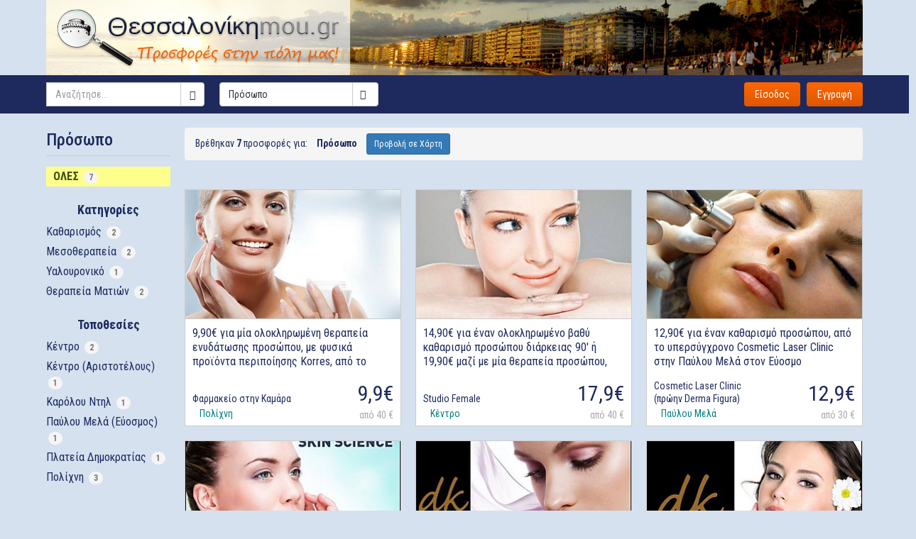

--- FILE ---
content_type: text/html; charset=utf-8
request_url: https://www.thessalonikimou.gr/prosfores/prosopo
body_size: 6968
content:
<!DOCTYPE html>
<html lang="el">


	<head>
			<meta charset="utf-8">
	<meta http-equiv="Content-Type" content="text/html; charset=utf-8">
	<meta name="viewport" content="width=device-width, initial-scale=1, shrink-to-fit=no">
	<link rel="shortcut icon" href="/images/favicon.ico" type="image/x-icon">
	<link rel="icon" href="/images/favicon.ico" type="image/x-icon">

<title>Προσφορές για πρόσωπο</title>
<meta name="title" content="Προσφορές για πρόσωπο" />
<meta name="description" content="Προσφορές αισθητικής για πρόσωπο. Βαθύς καθαρισμός, λάμψη, σύσφιξη, ενυδάτωση, μπότοξ προσώπου με έκπτωση έως 90%." />
<meta name="language" content="gr" />
<meta property="og:url" content="https://www.thessalonikimou.gr/prosfores/prosopo"/> 
<meta property="og:type" content="website"/> 
<meta property="og:title" content="Προσφορές για πρόσωπο"/> 
<meta property="og:description" content="Προσφορές αισθητικής για πρόσωπο. Βαθύς καθαρισμός, λάμψη, σύσφιξη, ενυδάτωση, μπότοξ προσώπου με έκπτωση έως 90%."/> 
<meta property="og:image" content="https://www.thessalonikimou.gr/images/logo-FB.jpg"/> 
<link rel="canonical" href="https://www.thessalonikimou.gr/prosfores/prosopo" />
	<script>document.cookie='resolution='+window.innerWidth+'; path=/assets';</script>

								<!-- Google Tag Manager -->
								<script>(function(w,d,s,l,i){w[l]=w[l]||[];w[l].push({'gtm.start':
								new Date().getTime(),event:'gtm.js'});var f=d.getElementsByTagName(s)[0],
								j=d.createElement(s),dl=l!='dataLayer'?'&l='+l:'';j.async=true;j.src=
								'https://www.googletagmanager.com/gtm.js?id='+i+dl;f.parentNode.insertBefore(j,f);
								})(window,document,'script','dataLayer','GTM-MW4MVX');</script>
								<!-- End Google Tag Manager -->

								<!-- Facebook Pixel -->
								<script>
								!function(f,b,e,v,n,t,s){if(f.fbq)return;n=f.fbq=function(){n.callMethod?
								n.callMethod.apply(n,arguments):n.queue.push(arguments)};if(!f._fbq)f._fbq=n;
								n.push=n;n.loaded=!0;n.version='2.0';n.queue=[];t=b.createElement(e);t.async=!0;
								t.src=v;s=b.getElementsByTagName(e)[0];s.parentNode.insertBefore(t,s)}(window,
								document,'script','//connect.facebook.net/en_US/fbevents.js');
								fbq('init', '176021276375831');
								fbq('track', "PageView");
																</script>
								<!-- End Facebook Pixel -->

								<script src="https://www.google.com/recaptcha/api.js" async defer></script>
								<script>var recaptcha_siteKey='6Lea19gUAAAAALzW7irn-tn8IUhtBb-QD-GBbbe0'; </script>

								<!-- Google Fonts -->
								<link rel="preconnect" href="https://fonts.gstatic.com">
								<link href='https://fonts.googleapis.com/css?family=Roboto+Condensed:400,300,500,700,400italic&subset=latin,greek' rel='stylesheet' type='text/css'>



		<link rel="stylesheet" href="/npm/dtp/thessalonikimou.9bfe2gxqb.css">
	</head>
	
	<body>

										<!-- Google Tag Manager (noscript) -->
								<noscript><iframe src="https://www.googletagmanager.com/ns.html?id=GTM-MW4MVX"
								height="0" width="0" style="display:none;visibility:hidden"></iframe></noscript>
								<!-- End Google Tag Manager (noscript) -->

								<!-- Facebook Pixel (noscript) -->
								<noscript><img height="1" width="1" style="display:none" src="https://www.facebook.com/tr?id=176021276375831&ev=PageView&noscript=1"/></noscript>
								<!-- End Facebook Pixel (noscript) -->



<script async src="//go.linkwi.se/delivery/js/tl.js"></script>
<script> window.lw=window.lw||function(){(lw.q=lw.q||[]).push(arguments)};lw.l =+new Date; lw("setProgram", "11143"); lw("setDecimal", "."); </script>

<script> function openInNewTab(url) { var win = window.open(url, '_blank'); win.focus(); } </script>

		<div id="header" class="container-fluid">
			<div class="row">
				<div class="container">
					<div class="row">
						
						<div class="col-xs-12">
							
							<div id="header-bg">
								<a href="/"><img class="img-responsive th-logo-image" src="/images/logo_big.png" alt="Thessalonikimou.gr logo" title="Thessalonikimou.gr | Καθημερινές προσφορές σε ξενοδοχεία, εστιατόρια, κομμωτήρια, γυμναστήρια, σχολές χορού, μασάζ, manicure-pedicure, αδυνάτισμα, αποτρίχωση, περιποίηση και ομορφιά, με έκπτωση έως και 90%!"></a>
							
								<div class="like-button pull-left hidden-xs">
									<div class="fb-like" data-href="https://www.facebook.com/thessalonikimou.gr" data-layout="button_count" data-action="like" data-size="small" data-show-faces="false" data-share="false"></div>
								</div>
							</div>
						</div>
						
					</div>
				</div>
			</div>
		</div>
		
		<div id="header-row2" class="container-fluid">
		
			<div id="header-inner" class="row">
				<div class="container">
					
					<div class="row menu-bar-row">
						
						<div class="col-xs-12 col-sm-4 col-sm-push-8 col-md-6 col-md-push-6 xs-menu-container">
							
							
								<div class="like-button hidden-sm hidden-md hidden-lg pull-left">
									<div class="fb-like" data-href="https://www.facebook.com/thessalonikimou.gr" data-layout="button_count" data-action="like" data-size="small" data-show-faces="false" data-share="false"></div>
								</div>
							
								
								<div class="xs-menu-container-inner pull-right"> 
									
									<ul id="menu-bar-links" class="nav nav-pills">
										<li><a class="my-btn" href="/guard/login">Είσοδος</a></li>
										<li><a class="my-btn" href="/guard/register">Εγγραφή</a></li>
									</ul>
								
									
								</div>
							
							
						</div>
						
						<div class="col-xs-12 col-sm-8 col-sm-pull-4 col-md-6 col-md-pull-6 xs-header-fixed-height">
							<div id="xs-header-fixed" class="row" data-spy="affix" data-offset-top="150">
								
																
								<div class="col-xs-6 col-sm-5 col-sm-offset-0 menu-bar-input">
									<div class="input-group">
<form action="/search" id="searchForm" method="post">
										<input name="search_term" type="text" class="form-control" placeholder="Αναζήτησε...">
</form>
										<span class="input-group-btn">
											<button class="btn btn-default" type="button" onclick="document.getElementById('searchForm').submit();">
												<span class="glyphicon glyphicon-search" aria-hidden="true"></span>
											</button>
										</span>
									</div>
								</div>
								
								<div class="col-xs-6 col-sm-5 col-sm-offset-0 menu-bar-input">
									<div class="dropdown">
										<button class="btn btn-default dropdown-toggle" type="button" id="dropdownCategory" data-toggle="dropdown" aria-haspopup="true" aria-expanded="true">
											Πρόσωπο 
											<span class="my-chevron-down glyphicon glyphicon-chevron-down" aria-hidden="true"></span>
										</button>
										<ul class="dropdown-menu" aria-labelledby="dropdownCategory">
											<li><a href="/">ΑΡΧΙΚΗ ΣΕΛΙΔΑ</a></li>
											<li><a href="/prosfores/estiatoria">Εστιατόρια</a></li>
											<li><a href="/prosfores/xenodoxeia">Ξενοδοχεία Ελλάδα</a></li>
											<li><a href="/prosfores/omorfia-ALL">Ομορφιά</a></li>
											<li><a href="/prosfores/masaz">Μασάζ</a></li>
											<li><a href="/prosfores/kommotiria">Κομμωτήρια</a></li>
											<li><a href="/prosfores/manicure-pedicure">Νύχια</a></li>
											<li><a href="/prosfores/adunatisma">Αδυνάτισμα</a></li>
											<li><a href="/prosfores/apotrixosi">Αποτρίχωση</a></li>
											<li><a href="/prosfores/prosopo">Πρόσωπο</a></li>
											<li><a href="/prosfores/xoros">Χορό</a></li>
											<li><a href="/prosfores/gumnastiria">Γυμναστήρια</a></li>
											<li><a href="/prosfores/autokinito">Αυτοκίνητο</a></li>
											<li><a href="/prosfores/paidi">Παιδί - Οικογένεια</a></li>
											<li><a href="/prosfores/proionta">Προϊόντα</a></li>
											<li><a href="/prosfores/ugeia">Υγεία</a></li>
											<li><a href="/prosfores/theatra">Θέατρα</a></li>
											<li><a href="/prosfores/diaskedasi">Διασκέδαση</a></li>
											<li><a href="/prosfores/upiresies">Υπηρεσίες</a></li>
										</ul>
									</div>
								</div>

							</div>
						</div>
						
					</div>
					
				</div>
			</div>
		</div>

		<div class="container">

			<div class="row tm20">

				<!-- Sidebar -->
				<div class="col-sm-3 col-md-2 hidden-xs">
					
									<div class="categories-menu ">
										<p class="title"><a href="/prosfores/prosopo">Πρόσωπο</a></p>

										<ul>
											<li class="active">
												<a href="/prosfores/prosopo">ΟΛΕΣ <span class='badge'>7</span></a>
											</li>

											<li class="subtitle">Κατηγορίες</li>
											<li class="">
												<a href="/prosfores/prosopo?subcat=%CE%9A%CE%B1%CE%B8%CE%B1%CF%81%CE%B9%CF%83%CE%BC%CF%8C%CF%82">Καθαρισμός <span class='badge'>2</span></a>
											</li>
											<li class="">
												<a href="/prosfores/prosopo?subcat=%CE%9C%CE%B5%CF%83%CE%BF%CE%B8%CE%B5%CF%81%CE%B1%CF%80%CE%B5%CE%AF%CE%B1">Μεσοθεραπεία <span class='badge'>2</span></a>
											</li>
											<li class="">
												<a href="/prosfores/prosopo?subcat=%CE%A5%CE%B1%CE%BB%CE%BF%CF%85%CF%81%CE%BF%CE%BD%CE%B9%CE%BA%CF%8C">Υαλουρονικό <span class='badge'>1</span></a>
											</li>
											<li class="">
												<a href="/prosfores/prosopo?subcat=%CE%98%CE%B5%CF%81%CE%B1%CF%80%CE%B5%CE%AF%CE%B1+%CE%9C%CE%B1%CF%84%CE%B9%CF%8E%CE%BD">Θεραπεία Ματιών <span class='badge'>2</span></a>
											</li>
											<li class="subtitle">Τοποθεσίες</li>
											<li class="">
												<a href="/prosfores/prosopo?location=%CE%9A%CE%AD%CE%BD%CF%84%CF%81%CE%BF">Κέντρο <span class='badge'>2</span></a>
											</li>
											<li class="">
												<a href="/prosfores/prosopo?location=%CE%9A%CE%AD%CE%BD%CF%84%CF%81%CE%BF+%28%CE%91%CF%81%CE%B9%CF%83%CF%84%CE%BF%CF%84%CE%AD%CE%BB%CE%BF%CF%85%CF%82%29">Κέντρο (Αριστοτέλους) <span class='badge'>1</span></a>
											</li>
											<li class="">
												<a href="/prosfores/prosopo?location=%CE%9A%CE%B1%CF%81%CF%8C%CE%BB%CE%BF%CF%85+%CE%9D%CF%84%CE%B7%CE%BB">Καρόλου Ντηλ <span class='badge'>1</span></a>
											</li>
											<li class="">
												<a href="/prosfores/prosopo?location=%CE%A0%CE%B1%CF%8D%CE%BB%CE%BF%CF%85+%CE%9C%CE%B5%CE%BB%CE%AC+%28%CE%95%CF%8D%CE%BF%CF%83%CE%BC%CE%BF%CF%82%29">Παύλου Μελά (Εύοσμος) <span class='badge'>1</span></a>
											</li>
											<li class="">
												<a href="/prosfores/prosopo?location=%CE%A0%CE%BB%CE%B1%CF%84%CE%B5%CE%AF%CE%B1+%CE%94%CE%B7%CE%BC%CE%BF%CE%BA%CF%81%CE%B1%CF%84%CE%AF%CE%B1%CF%82">Πλατεία Δημοκρατίας <span class='badge'>1</span></a>
											</li>
											<li class="">
												<a href="/prosfores/prosopo?location=%CE%A0%CE%BF%CE%BB%CE%AF%CF%87%CE%BD%CE%B7">Πολίχνη <span class='badge'>3</span></a>
											</li>

										</ul>
									</div>
				</div>

				<div class="col-sm-9 col-md-10">

					<div class="row">
						<div class="col-xs-12">
							<ol class="breadcrumb">
								<li>Βρέθηκαν <strong>7</strong> προσφορές για:</li>
								<li class="nbf"><strong><a href="/prosfores/prosopo">Πρόσωπο</a></strong></li>
								<li class="nbf"><a class="btn btn-sm btn-primary" role="button" data-toggle="collapse" data-parent="#cat-accordion" href="#mapContainer" aria-expanded="false" aria-controls="mapContainer">Προβολή σε Χάρτη</a></li>
							</ol>
						</div>
					</div>

					<div class="row bm20 visible-xs">
						<div class="col-xs-12">
							<!-- Filters Button -->
							<a class="btn btn-primary btn-block" role="button" data-toggle="collapse" data-parent="#cat-accordion" href="#filtersContainer" aria-expanded="false" aria-controls="filtersContainer">
								Φίλτρα
							</a>
						</div>
					</div>

					<div class="row">
						<div class="col-xs-12">
							<div class="panel-group" id="cat-accordion" role="tablist" aria-multiselectable="true">

								<div class="panel">
									<!-- Map -->
									<div class="collapse" id="mapContainer">
										<div id="search-page-google-map" style="height:400px;"></div>
										
<script>
				window.markers = [];

				window.markers.push({
					'lat':			'40.63153839',
					'lng':			'22.95137978',
					'company_name':	'Φαρμακείο στην Καμάρα',
					'content':		'<a href="/prosfores/deal/pharmakeio-sthn-kamara"><strong>Φαρμακείο στην Καμάρα:</strong> 9,90€ για μία ολοκληρωμένη θεραπεία ενυδάτωσης προσώπου, με φυσικά προϊόντα περιποίησης Korres, από το "Φαρμακείο στην Καμάρα"!<br><strong>9,9 €</strong> από 40 €</a>',
				});
				window.markers.push({
					'lat':			'40.63499832',
					'lng':			'22.94359398',
					'company_name':	'Studio Female',
					'content':		'<a href="/prosfores/deal/studio-femele-katharismos-prorsopou-1"><strong>Studio Female:</strong> 14,90€ για έναν ολοκληρωμένο βαθύ καθαρισμό προσώπου διάρκειας 90\' ή 19,90€ μαζί με μία θεραπεία προσώπου, από το "Studio Female"<br><strong>17,9 €</strong> από 40 €</a>',
				});
				window.markers.push({
					'lat':			'40.66836166',
					'lng':			'22.90930748',
					'company_name':	'Cosmetic Laser Clinic (πρώην Derma Figura)',
					'content':		'<a href="/prosfores/deal/derrma-figura-katharismos-proswpou-1"><strong>Cosmetic Laser Clinic (πρώην Derma Figura):</strong> 12,90€ για έναν καθαρισμό προσώπου, από το υπερσύγχρονο Cosmetic Laser Clinic στην Παύλου Μελά στον Εύοσμο<br><strong>12,9 €</strong> από 30 €</a>',
				});
				window.markers.push({
					'lat':			'40.64125061',
					'lng':			'22.93494415',
					'company_name':	'Skin Science - Θεσσαλονίκη',
					'content':		'<a href="/prosfores/deal/19euros-skin-science4"><strong>Skin Science - Θεσσαλονίκη:</strong> 19€ για 2 ενέσιμες μεσοθεραπείες προσώπου και 2 ενέσιμες μεσοθεραπείες ματιών, από τα κέντρα Skin Science!<br><strong>19 €</strong> από 360 €</a>',
				});
				window.markers.push({
					'lat':			'40.63265228',
					'lng':			'22.94348335',
					'company_name':	'Skin Science - Θεσσαλονίκη',
					'content':		'<a href="/prosfores/deal/19euros-skin-science4"><strong>Skin Science - Θεσσαλονίκη:</strong> 19€ για 2 ενέσιμες μεσοθεραπείες προσώπου και 2 ενέσιμες μεσοθεραπείες ματιών, από τα κέντρα Skin Science!<br><strong>19 €</strong> από 360 €</a>',
				});
				window.markers.push({
					'lat':			'40.65818024',
					'lng':			'22.94320488',
					'company_name':	'dk club',
					'content':		'<a href="/prosfores/deal/15euros-dk-club5"><strong>dk club:</strong> 15€ για 1 ολοκληρωμένη θεραπεία προσώπου, λαιμού  40€ για 3 ολοκληρωμένες θεραπείες προσώπου, λαιμού<br><strong>15 €</strong> από 110 €</a>',
				});
				window.markers.push({
					'lat':			'40.65818024',
					'lng':			'22.94330488',
					'company_name':	'dk club',
					'content':		'<a href="/prosfores/deal/39euros-dk-club3"><strong>dk club:</strong> 39€ για μία ενέσιμη μεσοθεραπεία υαλουρονικού οξέως για άμεσο γέμισμα ρυτίδων σε μάτια, μεσόφρυο ή χείλη, από το "dk club"στην Πολίχνη<br><strong>39 €</strong> από 120 €</a>',
				});
				window.markers.push({
					'lat':			'40.62739944',
					'lng':			'22.95220757',
					'company_name':	'Femme Fatale',
					'content':		'<a href="/prosfores/deal/10euros-femme-fatale-5"><strong>Femme Fatale:</strong> 30€ για μηνιαίο πρόγραμμα 5 συνεδριών Solarium, από το σύγχρονο εργαστήρι αισθητικής "Femme Fatale" στο Κέντρο<br><strong>30 €</strong> από 70 €</a>',
				});
</script>
<script async defer src="https://maps.googleapis.com/maps/api/js?key=AIzaSyAc30fY4N3-u6Aziw1sHd2EwKUbeXmTeWw&v=3"></script>
									</div>
								</div>

								<div class="panel visible-xs">
									<!-- Filters -->
									<div class="collapse" id="filtersContainer">
										<div id="filters" class="well">
											<div class="row">
												<div class="col-xs-12">
													
									<div class="categories-menu mobile">
										<p class="title"><a href="/prosfores/prosopo">Πρόσωπο</a></p>

										<ul>
											<li class="active">
												<a href="/prosfores/prosopo">ΟΛΕΣ <span class='badge'>7</span></a>
											</li>

											<li class="subtitle">Κατηγορίες</li>
											<li class="">
												<a href="/prosfores/prosopo?subcat=%CE%9A%CE%B1%CE%B8%CE%B1%CF%81%CE%B9%CF%83%CE%BC%CF%8C%CF%82">Καθαρισμός <span class='badge'>2</span></a>
											</li>
											<li class="">
												<a href="/prosfores/prosopo?subcat=%CE%9C%CE%B5%CF%83%CE%BF%CE%B8%CE%B5%CF%81%CE%B1%CF%80%CE%B5%CE%AF%CE%B1">Μεσοθεραπεία <span class='badge'>2</span></a>
											</li>
											<li class="">
												<a href="/prosfores/prosopo?subcat=%CE%A5%CE%B1%CE%BB%CE%BF%CF%85%CF%81%CE%BF%CE%BD%CE%B9%CE%BA%CF%8C">Υαλουρονικό <span class='badge'>1</span></a>
											</li>
											<li class="">
												<a href="/prosfores/prosopo?subcat=%CE%98%CE%B5%CF%81%CE%B1%CF%80%CE%B5%CE%AF%CE%B1+%CE%9C%CE%B1%CF%84%CE%B9%CF%8E%CE%BD">Θεραπεία Ματιών <span class='badge'>2</span></a>
											</li>
											<li class="subtitle">Τοποθεσίες</li>
											<li class="">
												<a href="/prosfores/prosopo?location=%CE%9A%CE%AD%CE%BD%CF%84%CF%81%CE%BF">Κέντρο <span class='badge'>2</span></a>
											</li>
											<li class="">
												<a href="/prosfores/prosopo?location=%CE%9A%CE%AD%CE%BD%CF%84%CF%81%CE%BF+%28%CE%91%CF%81%CE%B9%CF%83%CF%84%CE%BF%CF%84%CE%AD%CE%BB%CE%BF%CF%85%CF%82%29">Κέντρο (Αριστοτέλους) <span class='badge'>1</span></a>
											</li>
											<li class="">
												<a href="/prosfores/prosopo?location=%CE%9A%CE%B1%CF%81%CF%8C%CE%BB%CE%BF%CF%85+%CE%9D%CF%84%CE%B7%CE%BB">Καρόλου Ντηλ <span class='badge'>1</span></a>
											</li>
											<li class="">
												<a href="/prosfores/prosopo?location=%CE%A0%CE%B1%CF%8D%CE%BB%CE%BF%CF%85+%CE%9C%CE%B5%CE%BB%CE%AC+%28%CE%95%CF%8D%CE%BF%CF%83%CE%BC%CE%BF%CF%82%29">Παύλου Μελά (Εύοσμος) <span class='badge'>1</span></a>
											</li>
											<li class="">
												<a href="/prosfores/prosopo?location=%CE%A0%CE%BB%CE%B1%CF%84%CE%B5%CE%AF%CE%B1+%CE%94%CE%B7%CE%BC%CE%BF%CE%BA%CF%81%CE%B1%CF%84%CE%AF%CE%B1%CF%82">Πλατεία Δημοκρατίας <span class='badge'>1</span></a>
											</li>
											<li class="">
												<a href="/prosfores/prosopo?location=%CE%A0%CE%BF%CE%BB%CE%AF%CF%87%CE%BD%CE%B7">Πολίχνη <span class='badge'>3</span></a>
											</li>

										</ul>
									</div>
												</div>
											</div>
										</div>
									</div>
								</div>

							</div>
						</div>
					</div>

					<div class="category-page">
					</div>

					<!-- Small Deals -->
					<div class="row tm20">
						<div class="col-sm-6 col-lg-4 bm20">
							
<div class="small-deal ">
	<a href="/prosfores/deal/pharmakeio-sthn-kamara" >

		<div class="image">
			<img class="img-responsive" src="/assets/deals/deals/pharmakeio-sthn-kamara/c462e8f2f4b4c89b1efb1add9a107e92d11d87e2.2-small-deal-ai.jpg" title="Φαρμακείο στην Καμάρα, Πολίχνη">
		</div>
		
		<div class="body ">
			<div class="title">
				9,90€ για μία ολοκληρωμένη θεραπεία ενυδάτωσης προσώπου, με φυσικά προϊόντα περιποίησης Korres, από το "Φαρμακείο στην Καμάρα"!			</div>

			<div class="price pull-right">
				<span class="final-price">9,9€</span><br>
				<span class="start-price">από 40 €</span>
			</div>
			
			<div class="company">
				<div class="name">Φαρμακείο στην Καμάρα</div>
				<div class="location">Πολίχνη</div>
			</div>
		</div>

	</a>
</div>
						</div>
						<div class="col-sm-6 col-lg-4 bm20">
							
<div class="small-deal ">
	<a href="/prosfores/deal/studio-femele-katharismos-prorsopou-1" >

		<div class="image">
			<img class="img-responsive" src="/assets/deals/deals/studio-femele-katharismos-prorsopou-1/47f23149791393ff5dad7403732b4793322733d6.2-small-deal-ai.jpg" title="Studio Female, Κέντρο (Αριστοτέλους)">
		</div>
		
		<div class="body ">
			<div class="title">
				14,90€ για έναν ολοκληρωμένο βαθύ καθαρισμό προσώπου διάρκειας 90' ή 19,90€ μαζί με μία θεραπεία προσώπου, από το "Studio Female"			</div>

			<div class="price pull-right">
				<span class="final-price">17,9€</span><br>
				<span class="start-price">από 40 €</span>
			</div>
			
			<div class="company">
				<div class="name">Studio Female</div>
				<div class="location">Κέντρο (Αριστοτέλους)</div>
			</div>
		</div>

	</a>
</div>
						</div>
						<div class="col-sm-6 col-lg-4 bm20">
							
<div class="small-deal ">
	<a href="/prosfores/deal/derrma-figura-katharismos-proswpou-1" >

		<div class="image">
			<img class="img-responsive" src="/assets/deals/deals/derrma-figura-katharismos-proswpou-1/39e3415c328c3aa8643ad69a54161888c5335f38.2-small-deal-ai.jpg" title="Cosmetic Laser Clinic (πρώην Derma Figura), Παύλου Μελά (Εύοσμος)">
		</div>
		
		<div class="body ">
			<div class="title">
				12,90€ για έναν καθαρισμό προσώπου, από το υπερσύγχρονο Cosmetic Laser Clinic στην Παύλου Μελά στον Εύοσμο			</div>

			<div class="price pull-right">
				<span class="final-price">12,9€</span><br>
				<span class="start-price">από 30 €</span>
			</div>
			
			<div class="company">
				<div class="name">Cosmetic Laser Clinic (πρώην Derma Figura)</div>
				<div class="location">Παύλου Μελά (Εύοσμος)</div>
			</div>
		</div>

	</a>
</div>
						</div>
						<div class="col-sm-6 col-lg-4 bm20">
							
<div class="small-deal ">
	<a href="/prosfores/deal/19euros-skin-science4" >

		<div class="image">
			<img class="img-responsive" src="/assets/deals/deals/19euros-skin-science4/b99edb3ac0ca05d47cbe7fadc4bda52f0dc749a0.2-small-deal-ai.jpg" title="Skin Science - Θεσσαλονίκη, Πλατεία Δημοκρατίας, Καρόλου Ντηλ">
		</div>
		
		<div class="body ">
			<div class="title">
				19€ για 2 ενέσιμες μεσοθεραπείες προσώπου και 2 ενέσιμες μεσοθεραπείες ματιών, από τα κέντρα Skin Science!			</div>

			<div class="price pull-right">
				<span class="final-price">19€</span><br>
				<span class="start-price">από 360 €</span>
			</div>
			
			<div class="company">
				<div class="name">Skin Science - Θεσσαλονίκη</div>
				<div class="location">Πλατεία Δημοκρατίας, Καρόλου Ντηλ</div>
			</div>
		</div>

	</a>
</div>
						</div>
						<div class="col-sm-6 col-lg-4 bm20">
							
<div class="small-deal ">
	<a href="/prosfores/deal/15euros-dk-club5" >

		<div class="image">
			<img class="img-responsive" src="/assets/deals/deals/15euros-dk-club5/244523bd1c151651d8ca94aa79b4c3452df6ad32.2-small-deal-ai.jpg" title="dk club, Πολίχνη">
		</div>
		
		<div class="body ">
			<div class="title">
				15€ για 1 ολοκληρωμένη θεραπεία προσώπου, λαιμού
40€ για 3 ολοκληρωμένες θεραπείες προσώπου, λαιμού			</div>

			<div class="price pull-right">
				<span class="final-price">15€</span><br>
				<span class="start-price">από 110 €</span>
			</div>
			
			<div class="company">
				<div class="name">dk club</div>
				<div class="location">Πολίχνη</div>
			</div>
		</div>

	</a>
</div>
						</div>
						<div class="col-sm-6 col-lg-4 bm20">
							
<div class="small-deal ">
	<a href="/prosfores/deal/39euros-dk-club3" >

		<div class="image">
			<img class="img-responsive" src="/assets/deals/deals/39euros-dk-club3/af75618ba5187ef334408a820410dd9386bf1236.2-small-deal-ai.jpg" title="dk club, Πολίχνη">
		</div>
		
		<div class="body ">
			<div class="title">
				39€ για μία ενέσιμη μεσοθεραπεία υαλουρονικού οξέως για άμεσο γέμισμα ρυτίδων σε μάτια, μεσόφρυο ή χείλη, από το "dk club"στην Πολίχνη			</div>

			<div class="price pull-right">
				<span class="final-price">39€</span><br>
				<span class="start-price">από 120 €</span>
			</div>
			
			<div class="company">
				<div class="name">dk club</div>
				<div class="location">Πολίχνη</div>
			</div>
		</div>

	</a>
</div>
						</div>
						<div class="col-sm-6 col-lg-4 bm20">
							
<div class="small-deal ">
	<a href="/prosfores/deal/10euros-femme-fatale-5" >

		<div class="image">
			<img class="img-responsive" src="/assets/deals/deals/10euros-femme-fatale-5/cf5337e0ed26237e82ea95e6d109ac91a2dad9b3.2-small-deal-ai.jpg" title="Femme Fatale, Κέντρο">
		</div>
		
		<div class="body ">
			<div class="title">
				30€ για μηνιαίο πρόγραμμα 5 συνεδριών Solarium, από το σύγχρονο εργαστήρι αισθητικής "Femme Fatale" στο Κέντρο			</div>

			<div class="price pull-right">
				<span class="final-price">30€</span><br>
				<span class="start-price">από 70 €</span>
			</div>
			
			<div class="company">
				<div class="name">Femme Fatale</div>
				<div class="location">Κέντρο</div>
			</div>
		</div>

	</a>
</div>
						</div>
					</div>

					<div class="row tm20">
						<div class="col-xs-12 pagination">
							Προσφορές 1 έως 7 από 7						</div>
					</div>

				</div>
			</div>
		</div>

<script>
		lw("addItem", { id: "c02e-1f4a", price: "7.98" });
		lw("addItem", { id: "18fa-9c8e", price: "14.44" });
		lw("addItem", { id: "6a3e-3347", price: "10.4" });
		lw("addItem", { id: "5267-39c4", price: "15.32" });
		lw("addItem", { id: "f2e8-43f1", price: "12.1" });
		lw("addItem", { id: "5258-69a0", price: "31.45" });
		lw("addItem", { id: "3ee4-224f", price: "24.19" });
		lw("listItems");
</script>

		<div id="footer" class="container-fluid tm20">
			<div class="row">
				<div class="container">

					<div class="row">
						<div class="col-sm-9 col-md-8">
							<ul id="footer-links" class="footer-ul">
								<li><a class="ouibounce-fire" href="#">Εγγραφή στο Newsletter</a> |</li>
								<li><a href="/contact">Επικοινωνία</a> |</li>
								<li><a href="/faq?open=howitworks">Πώς Λειτουργεί</a> |</li>
								<li><a href="/contact">Προβάλετε την επιχείρηση σας</a></li>
							</ul>
							<ul id="footer-links" class="footer-ul">
								<li><a href="/faq">Γενικές Ερωτήσεις</a> |</li>
								<li><a href="/tp/useTerms">Όροι Χρήσης</a> |</li>
								<li><a href="/tp/privacyPolicy">Πολιτική Απορρήτου</a> |</li>
								<li><a href="/contest">Διαγωνισμός</a></li>
							</ul>
							<ul id="footer-links" class="footer-ul">
								<li><a href="/faq?open=cashback">Πρόγραμμα Cashback</a> | </li>
								<li><a href="/faq?open=wallet">Thessalonikimou.gr Wallet</a> | </li>
								<li><a href="/sitemap">Sitemap</a></li>
							</ul>
						</div>
						<div class="col-sm-3 col-md-4">
							<a href="https://www.facebook.com/thessalonikimou.gr" target="_blank"><img class="fb-footer" src="/images/Icon-Facebook.png"></a>
							<span class="fb-footer-text"><em>Ακολουθείστε μας:</em></span>
						</div>
						<div class="col-xs-12">
							<p id="copyright">&copy;2013 Thessalonikimou.gr. All rights reserved.</p>
						</div>
					</div>
				</div>
			</div>
		</div>

<!-- Ouibounce Modal -->
<div id="ouibounce-modal">
	<div class="underlay"></div>
	<div class="ouibounce-modal">
		<div class="modal-title">
			<h3>Πριν φύγετε...</h3>
		</div>

		<div class="modal-body">
			<p>Γράψτε το email σας για να σας ενημερώνουμε για τις καλύτερες προσφορές επιχειρήσεων στη Θεσσαλονίκη!</p>
			<form class="my-form" id="ouibounceForm" action="/newsletter" method="post">
				<input type="hidden" name="op" value="ouibounce_subscribe">
				<div inp_required="email"><input type="email" class="form-control" name="email" id="email" placeholder="Γράψτε το email σας..."></div>
				<button class="btn btn-lg my-btn btn-block tm10">Εγγραφή >></button>
				<script> function recaptchaCB_ouibounceForm(token) { $('form#ouibounceForm').submit(); } </script> <div id="recaptcha-ouibounceForm"></div>
			</form>

		</div>

		<div class="modal-close">
			<p>X</p>
		</div>
		<div class="modal-footer">
			<p>Κλείσιμο</p>
		</div>
	</div>
</div>

								<!-- Contactpigeon -->
								<script type="text/javascript">
								var cpaAccount='dealsafari';
								var cpaE='';
								var cpa_async={'ctag':'','utmipn':'', 'utmipc':'', 'utmtid':'', 'utmtto':'', 'cutmcn':'', 'cutmcc':''};
								</script>
								<script type="text/javascript" src="//ping.contactpigeon.com/bi/js/cpagent143089.js?cid=dealsafari&v=001"> </script>
								<!-- End Contactpigeon -->



<script type="text/javascript" src="/npm/dtp/dtp.9bfe2gxqb.js"></script>

	</body>
</html>

